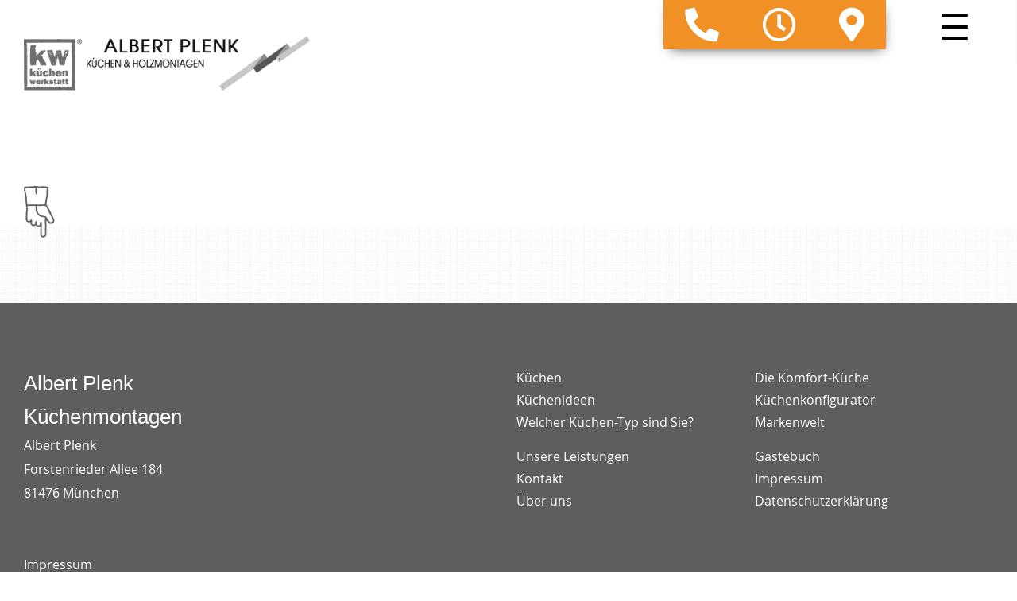

--- FILE ---
content_type: text/html; charset=UTF-8
request_url: https://www.forstenrieder-kuechen.de/topic/gaggenau-backoefen-1-1.html
body_size: 5886
content:
<!doctype html>
<!--[if lt IE 7]>
<html lang="de" class="no-js lt-ie9 lt-ie8 lt-ie7"> <![endif]-->
<!--[if IE 7]>
<html lang="de" class="no-js lt-ie9 lt-ie8"> <![endif]-->
<!--[if IE 8]>
<html lang="de" class="no-js lt-ie9"> <![endif]-->
<!--[if gt IE 8]><!-->
<html lang="de" class="no-js layout22 ph60169  computer topic linie4"> <!--<![endif]-->
<script>
    var bid = "ph60169";
</script>
<head>
    <!-- 60169 -->
    <!-- Required meta tags -->
    <meta charset="utf-8">
    <meta http-equiv="X-UA-Compatible" content="IE=edge,chrome=1">
    <meta name="viewport" content="initial-scale=1,user-scalable=no,maximum-scale=1">
    <meta name="language" content="de">
    <meta name="description" content="Ob neue Küche, Gerätetausch, Renovierung oder Ausbau: Alles aus einer Hand von der Küchenplanung bis zur Montage - zu fairen Preisen.">
    <meta name="keywords" content="Küche, Küchen, Küchenmontage, Einbauküche, Spüle, Küchenschränke, Arbeitsplatten, Elektrogeräte, Küchenprofi, München Forstenried, Thalkirchen Obersendling Fürstenried Solln Neuried Sendling Pullach Hadern">
    <meta name="robots" content="INDEX,FOLLOW">
    <meta name="geo.region" content="DE">
    <meta name="geo.placename" content="München">
    <meta name="city" content="München">
    <meta name="zipcode" content="81476">
    <meta name="geo.position" content="48.084683909413;11.494397505271">
    <meta name="ICBM" content="48.084683909413;11.494397505271">
    <meta name="generator" content="http://www.forstenrieder-kuechen.de">
    <!-- social sharing -->
    <!-- for Facebook -->
    <meta property="og:title" content="Albert Plenk Küchenmontagen - Individuelle Küchen vom Küchenbauer in München-Forstenried ">
    <meta property="og:image" content="http://www.forstenrieder-kuechen.de/php/image.php?b_id=60169&module=1&i_id=&compression=MED&width=1280&format=JPG&height=619">
    <meta property="og:url" content="http://www.forstenrieder-kuechen.de">
    <meta property="og:type" content="website">
    <meta property="og:description" content="Ob neue Küche, Gerätetausch, Renovierung oder Ausbau: Alles aus einer Hand von der Küchenplanung bis zur Montage - zu fairen Preisen.">
    <!-- for Twitter -->
    <meta name="twitter:title" content="Albert Plenk Küchenmontagen - Individuelle Küchen vom Küchenbauer in München-Forstenried ">
    <meta name="twitter:description" content="Ob neue Küche, Gerätetausch, Renovierung oder Ausbau: Alles aus einer Hand von der Küchenplanung bis zur Montage - zu fairen Preisen.">
    <meta name="twitter:image" content="/php/image.php?b_id=60169&module=1&i_id=&compression=MED&width=1280&format=JPG&height=619">
    <!-- Canonical -->
    <link rel="canonical" href="https://www.forstenrieder-kuechen.de">
    <link rel="shortcut icon" type="image/svg+xml" href="/php/image.php?b_id=60169&amp;module=6&amp;i_id=favicon&amp;format=SVG">
	<link rel="stylesheet" href="/css/main1.8.0.css">
	<style type="text/css">.ahb-image.logoimage > img {position:static;height:auto;width:100%} 
.ahb-image.logoimage {position:inherit} 
.ahb-image.partnerimage > img {position:static;height:auto;width:100%} 
.ahb-image.partnerimage {position:inherit} 
.ahb-image.homepageimage:before {padding-top: 33%} 
.ahb-image.pageheroimage:before {padding-top: 48.43%} 
.ahb-image.galleryimage:before {padding-top: 48.43%} 
.ahb-image.galleryimage_before_after > img {position:static;height:auto;width:100%} 
.ahb-image.galleryimage_before_after {position:inherit} 
.ahb-image.highlightboximage:before {padding-top: 70.78%} 
.ahb-image.lightboximage > img {position:static;height:auto;width:100%} 
.ahb-image.lightboximage {position:inherit} 
.ahb-image.tileitemimage:before {padding-top: 56.36%} 
.ahb-image.teaseritemimage:before {padding-top: 56.36%} 
.ahb-image.flexibleheightimage > img {position:static;height:auto;width:100%} 
.ahb-image.flexibleheightimage {position:inherit} 
.ahb-image.selloutflagimage:before {padding-top: 66.9%} 
.ahb-image.selloutgridimage:before {padding-top: 56.36%} 
.ahb-image.sellouthomepage:before {padding-top: 66.9%} 
.ahb-image.guestbookthumb:before {padding-top: 100%} 
.ahb-image.campaign:before {padding-top: 100%} 
</style>
    <style>
:root {
    --primary: ;
}
.cust-c--corporate-primary, a.cust-c--corporate-primary {
  color: ;
}
.ahb-quickcontact2 .cust-c--corporate-primary, .ahb-quickcontact2 a.cust-c--corporate-primary {
    color:  !important;
}
.cust-c--corporate-primary.btn, .cust-c--corporate-primary.btn:hover, .cust-c--corporate-primary.btn:focus, .cust-c--corporate-primary.btn:active, .cust-c--corporate-primary.btn:link, .cust-c--corporate-primary.btn:visited {
  color:  !important;
}
.cust-c--corporate-primary--transluc {
  color: rgba(0,0,0, 0.5);
}
.cust-c--corporate-primary--transluc.btn, .cust-c--corporate-primary--transluc.btn:hover, .cust-c--corporate-primary--transluc.btn:focus, .cust-c--corporate-primary--transluc.btn:active, .cust-c--corporate-primary--transluc.btn:link, .cust-c--corporate-primary--transluc.btn:visited {
  color: rgba(0,0,0, 0.5) !important;
}
.bg-cust-c--corporate-primary {
  background-color: ;
}
.bg-cust-c--corporate-primary.btn, .bg-cust-c--corporate-primary.btn:hover, .bg-cust-c--corporate-primary.btn:focus, .bg-cust-c--corporate-primary.btn:active, .bg-cust-c--corporate-primary.btn:link, .bg-cust-c--corporate-primary.btn:visited {
  background-color:  !important;
}
.bg-cust-c--corporate-primary--transluc {
  background-color: rgba(0,0,0, 0.5);
}
.bg-cust-c--corporate-primary--transluc.btn, .bg-cust-c--corporate-primary--transluc.btn:hover, .bg-cust-c--corporate-primary--transluc.btn:focus, .bg-cust-c--corporate-primary--transluc.btn:active, .bg-cust-c--corporate-primary--transluc.btn:link, .bg-cust-c--corporate-primary--transluc.btn:visited {
  background-color: rgba(0,0,0, 0.5) !important;
}
.border-cust-c--corporate-primary {
  border-color: ;
}
.border-cust-c--corporate-primary.btn, .border-cust-c--corporate-primary.btn:hover, .border-cust-c--corporate-primary.btn:focus, .border-cust-c--corporate-primary.btn:active, .border-cust-c--corporate-primary.btn:link, .border-cust-c--corporate-primary.btn:visited {
  border-color:  !important;
}
.border-cust-c--corporate-primary--transluc {
  border-color: rgba(0,0,0, 0.5);
}
.cust-c--corporate-secondary {
  color: ;
}
.cust-c--corporate-secondary.btn, .cust-c--corporate-secondary.btn:hover, .cust-c--corporate-secondary.btn:focus, .cust-c--corporate-secondary.btn:active, .cust-c--corporate-secondary.btn:link, .cust-c--corporate-secondary.btn:visited {
  color:  !important;
}
.cust-c--corporate-secondary--transluc {
  color: rgba(0,0,0, 0.5);
}
.cust-c--corporate-secondary--transluc.btn, .cust-c--corporate-secondary--transluc.btn:hover, .cust-c--corporate-secondary--transluc.btn:focus, .cust-c--corporate-secondary--transluc.btn:active, .cust-c--corporate-secondary--transluc.btn:link, .cust-c--corporate-secondary--transluc.btn:visited {
  color: rgba(0,0,0, 0.5) !important;
}
.bg-cust-c--corporate-secondary {
  background-color: ;
}
.bg-cust-c--corporate-secondary.btn, .bg-cust-c--corporate-secondary.btn:hover, .bg-cust-c--corporate-secondary.btn:focus, .bg-cust-c--corporate-secondary.btn:active, .bg-cust-c--corporate-secondary.btn:link, .bg-cust-c--corporate-secondary.btn:visited {
  background-color:  !important;
}
.bg-cust-c--corporate-secondary--transluc {
  background-color: rgba(0,0,0, 0.5);
}
.bg-cust-c--corporate-secondary--transluc.btn, .bg-cust-c--corporate-secondary--transluc.btn:hover, .bg-cust-c--corporate-secondary--transluc.btn:focus, .bg-cust-c--corporate-secondary--transluc.btn:active, .bg-cust-c--corporate-secondary--transluc.btn:link, .bg-cust-c--corporate-secondary--transluc.btn:visited {
  background-color: rgba(0,0,0, 0.5) !important;
}
.border-cust-c--corporate-secondary {
  border-color: ;
}
.border-cust-c--corporate-secondary.btn, .border-cust-c--corporate-secondary.btn:hover, .border-cust-c--corporate-secondary.btn:focus, .border-cust-c--corporate-secondary.btn:active, .border-cust-c--corporate-secondary.btn:link, .border-cust-c--corporate-secondary.btn:visited {
  border-color:  !important;
}
.border-cust-c--corporate-secondary--transluc {
  border-color: rgba(0,0,0, 0.5);
}
.cust-c--shout {
  color: ;
}
.cust-c--shout.btn, .cust-c--shout.btn:hover, .cust-c--shout.btn:focus, .cust-c--shout.btn:active, .cust-c--shout.btn:link, .cust-c--shout.btn:visited {
  color:  !important;
}
.cust-c--shout--transluc {
  color: rgba(0,0,0, 0.5);
}
.cust-c--shout--transluc.btn, .cust-c--shout--transluc.btn:hover, .cust-c--shout--transluc.btn:focus, .cust-c--shout--transluc.btn:active, .cust-c--shout--transluc.btn:link, .cust-c--shout--transluc.btn:visited {
  color: rgba(0,0,0, 0.5) !important;
}
.bg-cust-c--shout {
  background-color: ;
}
.bg-cust-c--shout.btn, .bg-cust-c--shout.btn:hover, .bg-cust-c--shout.btn:focus, .bg-cust-c--shout.btn:active, .bg-cust-c--shout.btn:link, .bg-cust-c--shout.btn:visited {
  background-color:  !important;
}
.bg-cust-c--shout--transluc {
  background-color: rgba(0,0,0, 0.5);
}
.bg-cust-c--shout--transluc.btn, .bg-cust-c--shout--transluc.btn:hover, .bg-cust-c--shout--transluc.btn:focus, .bg-cust-c--shout--transluc.btn:active, .bg-cust-c--shout--transluc.btn:link, .bg-cust-c--shout--transluc.btn:visited {
  background-color: rgba(0,0,0, 0.5) !important;
}
.border-cust-c--shout {
  border-color: ;
}
.border-cust-c--shout.btn, .border-cust-c--shout.btn:hover, .border-cust-c--shout.btn:focus, .border-cust-c--shout.btn:active, .border-cust-c--shout.btn:link, .border-cust-c--shout.btn:visited {
  border-color:  !important;
}
.border-cust-c--shout--transluc {
  border-color: rgba(0,0,0, 0.5);
}
/* Anmerkdung von CH: Warum Linkfarbe = Textfarbe?
a {
  color:  !important;
}*/
.cust-c--text {
  color: ;
}
.cust-c--text.btn, .cust-c--text.btn:hover, .cust-c--text.btn:focus, .cust-c--text.btn:active, .cust-c--text.btn:link, .cust-c--text.btn:visited {
  color:  !important;
}
.cust-c--text--transluc {
  color: rgba(0,0,0, 0.5);
}
.cust-c--text--transluc.btn, .cust-c--text--transluc.btn:hover, .cust-c--text--transluc.btn:focus, .cust-c--text--transluc.btn:active, .cust-c--text--transluc.btn:link, .cust-c--text--transluc.btn:visited {
  color: rgba(0,0,0, 0.5) !important;
}
.bg-cust-c--text {
  background-color: ;
}
.bg-cust-c--text.btn, .bg-cust-c--text.btn:hover, .bg-cust-c--text.btn:focus, .bg-cust-c--text.btn:active, .bg-cust-c--text.btn:link, .bg-cust-c--text.btn:visited {
  background-color:  !important;
}
.bg-cust-c--text--transluc {
  background-color: rgba(0,0,0, 0.5);
}
.bg-cust-c--text--transluc.btn, .bg-cust-c--text--transluc.btn:hover, .bg-cust-c--text--transluc.btn:focus, .bg-cust-c--text--transluc.btn:active, .bg-cust-c--text--transluc.btn:link, .bg-cust-c--text--transluc.btn:visited {
  background-color: rgba(0,0,0, 0.5) !important;
}
.border-cust-c--text {
  border-color: ;
}
.border-cust-c--text.btn, .border-cust-c--text.btn:hover, .border-cust-c--text.btn:focus, .border-cust-c--text.btn:active, .border-cust-c--text.btn:link, .border-cust-c--text.btn:visited {
  border-color:  !important;
}
.border-cust-c--text--transluc {
  border-color: rgba(0,0,0, 0.5);
}
.ahb-manufacturers--horizontal {
	background: rgba(227, 227, 227, 0.6);
	-webkit-box-shadow: inset 0 0 23px 8px rgba(0,0,0, 1);
	box-shadow: inset 0 0 23px 8px rgba(0,0,0, 1);
}
.cust-c--island {
  color: ;
}
.cust-c--island.btn, .cust-c--island.btn:hover, .cust-c--island.btn:focus, .cust-c--island.btn:active, .cust-c--island.btn:link, .cust-c--island.btn:visited {
  color:  !important;
}
.cust-c--island--transluc {
  color: rgba(0,0,0, 0.5);
}
.cust-c--island--transluc.btn, .cust-c--island--transluc.btn:hover, .cust-c--island--transluc.btn:focus, .cust-c--island--transluc.btn:active, .cust-c--island--transluc.btn:link, .cust-c--island--transluc.btn:visited {
  color: rgba(0,0,0, 0.5) !important;
}
.bg-cust-c--island {
  background-color: ;
}
.bg-cust-c--island.btn, .bg-cust-c--island.btn:hover, .bg-cust-c--island.btn:focus, .bg-cust-c--island.btn:active, .bg-cust-c--island.btn:link, .bg-cust-c--island.btn:visited {
  background-color:  !important;
}
.bg-cust-c--island--transluc {
  background-color: rgba(0,0,0, 0.5);
}
.bg-cust-c--island--transluc.btn, .bg-cust-c--island--transluc.btn:hover, .bg-cust-c--island--transluc.btn:focus, .bg-cust-c--island--transluc.btn:active, .bg-cust-c--island--transluc.btn:link, .bg-cust-c--island--transluc.btn:visited {
  background-color: rgba(0,0,0, 0.5) !important;
}
.border-cust-c--island {
  border-color: ;
}
.border-cust-c--island.btn, .border-cust-c--island.btn:hover, .border-cust-c--island.btn:focus, .border-cust-c--island.btn:active, .border-cust-c--island.btn:link, .border-cust-c--island.btn:visited {
  border-color: 0,0,0 !important;
}
.border-cust-c--island--transluc {
  border-color: rgba(0,0,0, 0.5);
}
/* ADDITIONAL STYLE FOR SVG PRIMARY ONLY */
svg.ahb-lazyloading__icon path,
svg.ahb-lazyloading__icon rect {
	fill:  0,0,0 !important;
}
.cust-c--island-text, .island {
  color: ;
}
.cust-c--island-text a, .island a {
  color: ;
}
.cust-c--island-text.btn, .btn.island, .cust-c--island-text.btn:hover, .btn.island:hover, .cust-c--island-text.btn:focus, .btn.island:focus, .cust-c--island-text.btn:active, .btn.island:active, .cust-c--island-text.btn:link, .btn.island:link, .cust-c--island-text.btn:visited, .btn.island:visited {
  color:  !important;
}
.cust-c--island-text--transluc {
  color: rgba(0,0,0, 0.5);
}
.cust-c--island-text--transluc.btn, .cust-c--island-text--transluc.btn:hover, .cust-c--island-text--transluc.btn:focus, .cust-c--island-text--transluc.btn:active, .cust-c--island-text--transluc.btn:link, .cust-c--island-text--transluc.btn:visited {
  color: rgba(0,0,0, 0.5) !important;
}
.bg-cust-c--island-text {
  background-color: ;
}
.bg-cust-c--island-text.btn, .bg-cust-c--island-text.btn:hover, .bg-cust-c--island-text.btn:focus, .bg-cust-c--island-text.btn:active, .bg-cust-c--island-text.btn:link, .bg-cust-c--island-text.btn:visited {
  background-color:  !important;
}
.bg-cust-c--island-text--transluc {
  background-color: rgba(0,0,0, 0.5);
}
.bg-cust-c--island-text--transluc.btn, .bg-cust-c--island-text--transluc.btn:hover, .bg-cust-c--island-text--transluc.btn:focus, .bg-cust-c--island-text--transluc.btn:active, .bg-cust-c--island-text--transluc.btn:link, .bg-cust-c--island-text--transluc.btn:visited {
  background-color: rgba(0,0,0, 0.5) !important;
}
.border-cust-c--island-text {
  border-color: ;
}
.border-cust-c--island-text.btn, .border-cust-c--island-text.btn:hover, .border-cust-c--island-text.btn:focus, .border-cust-c--island-text.btn:active, .border-cust-c--island-text.btn:link, .border-cust-c--island-text.btn:visited {
  border-color: 0,0,0 !important;
}
.border-cust-c--island-text--transluc {
  border-color: rgba(0,0,0, 0.5);
}
.cust-c--background {
  color: ;
}
.cust-c--background.btn, .cust-c--background.btn:hover, .cust-c--background.btn:focus, .cust-c--background.btn:active, .cust-c--background.btn:link, .cust-c--background.btn:visited {
  color:  !important;
}
.cust-c--background--transluc {
  color: rgba(0,0,0, 0.5);
}
.cust-c--background--transluc.btn, .cust-c--background--transluc.btn:hover, .cust-c--background--transluc.btn:focus, .cust-c--background--transluc.btn:active, .cust-c--background--transluc.btn:link, .cust-c--background--transluc.btn:visited {
  color: rgba(0,0,0, 0.5) !important;
}
/*
.bg-cust-c--background {
  //background-color: ;
}*/
.bg-cust-c--background.btn, .bg-cust-c--background.btn:hover, .bg-cust-c--background.btn:focus, .bg-cust-c--background.btn:active, .bg-cust-c--background.btn:link, .bg-cust-c--background.btn:visited {
  background-color:  !important;
}
.bg-cust-c--background--transluc {
  background-color: rgba(0,0,0, 0.5);
}
.bg-cust-c--background--transluc.btn, .bg-cust-c--background--transluc.btn:hover, .bg-cust-c--background--transluc.btn:focus, .bg-cust-c--background--transluc.btn:active, .bg-cust-c--background--transluc.btn:link, .bg-cust-c--background--transluc.btn:visited {
  background-color: rgba(0,0,0, 0.5) !important;
}
.border-cust-c--background {
  border-color: ;
}
.border-cust-c--background.btn, .border-cust-c--background.btn:hover, .border-cust-c--background.btn:focus, .border-cust-c--background.btn:active, .border-cust-c--background.btn:link, .border-cust-c--background.btn:visited {
  border-color:  !important;
}
.border-cust-c--background--transluc {
  border-color: rgba(0,0,0, 0.5);
}
</style>
    <!-- build:js scripts/vendor/modernizr.js -->
    <script src="/js/modernizr.js"></script>
    <!-- endbuild -->
    <script>
        var relativePath = "/";
        var mapKey = "AIzaSyAE1WUgdYBj0GyH0GZny_s_nD31Aodqa8o";
    </script>
    <script src="https://gedk-consent-manager.de/public/app.js?apiKey=3a554202a8916ecdf070ddb702024e4f5334a29b855f92ba&amp;domain=896f651&amp;lang=de_DE" referrerpolicy="origin"></script>
    <title>Albert Plenk Küchenmontagen - Individuelle Küchen vom Küchenbauer in München-Forstenried </title>
</head>
<body class="bg-cust-c--background  cust-c--text">
<a name="top" class="hidden"></a>
<div class="ahb-container ahb-container--mobilenav">
    <div class="grid">
        <div class="grid__item">
            <!-- paste:selfsitemap_container -->
	<div class="ahb-mobilenav js-ahb-mobilenav close">
		<div class="ahb-mobilenav__overlay">
			<div class="ahb-mobilenav__lead  cust-c--background">
				<div class="ahb-mobilenav__btn  sprite  sprite-mobilenav  cust-c--text"></div>
			</div>
			<div class="ahb-mobilenav__list  bg-cust-c--background  cust-c--text">
				<ul class="nav is-level-0  bg-cust-c--background">
<li class="border-cust-c--text"><a title="Das ganze Spektrum an K&uuml;chen-Designs" class="nav__item--kchen" target="" href="/galerie/ballerina-kuechen.html"><span>Küchen</span></a><ul class="nav is-level-1  bg-cust-c--background">
<li class="border-cust-c--text"><a title="Ideen f&uuml;r Ihre K&uuml;che: Lassen Sie sich inspirieren!" class="nav__item--kchenideen" target="" href="/nachrichten/neues-aus-der-kuechenwelt.html"><span>Küchenideen</span></a></li><li class="border-cust-c--text"><a title="Ihr Typ ist gefragt!" class="nav__item--welcherkchentypsindsie" target="" href="/thema/welcher-kuechen-typ-sind-sie-2.html"><span>Welcher Küchen-Typ sind Sie? </span></a></li><li class="border-cust-c--text"><a title="Viel leichter arbeiten &amp;ndash; ganz gleich in welchem Alter" class="nav__item--diekomfortkche" target="" href="/thema/komfort-kuechen-3.html"><span>Die Komfort-Küche</span></a></li><li class="border-cust-c--text"><a title="" class="nav__item--kchenkonfigurator" target="" href="/kuechenplaner/kuechenkonfigurator.html"><span>Küchenkonfigurator</span></a></li></ul></li><li class="border-cust-c--text"><a title="Markenwelt" class="nav__item--markenwelt" target="" href="/microsite/markenwelt.html"><span>Markenwelt</span></a></li><li class="border-cust-c--text"><a title="... im &Uuml;berblick" class="nav__item--unsereleistungen" target="" href="/thema/unsere-leistungen-3.html"><span>Unsere Leistungen</span></a></li><li class="border-cust-c--text"><a title="" class="nav__item--kontakt" target="" href="/kontakt/kontakt-1-1.html"><span>Kontakt</span></a></li><li class="border-cust-c--text"><a title="Albert Plenk &ndash; Ihr K&uuml;chenprofi in M&uuml;nchen." class="nav__item--beruns" target="" href="/galerie/ueber-uns-4.html"><span>Über uns</span></a><ul class="nav is-level-1  bg-cust-c--background">
<li class="border-cust-c--text"><a title="" class="nav__item--gstebuch" target="" href="/gaestebuch/gaestebuch.html"><span>Gästebuch</span></a></li></ul></li></ul>
			</div>
		</div>
	</div>
        </div>
    </div>
</div>
<div class="in-preview hidden">
	In Vorbereitung
</div>
				<div class="ahb-header  bg-cust-c--background  border-cust-c--corporate-primary">
					<div class="ahb-grid--main  position--relative">
						<div class="ahb-header__interface  position--relative  bg-cust-c--background">
							<a class="ahb-header__logo" href="/"><picture class="ahb-image logoimage"><!--[if IE 9]><video style="display: none;"><![endif]--><source srcset="/php/image.php?b_id=60169&amp;module=6&amp;i_id=logo&amp;compression=MED&width=360&format=PNG" media="(min-width: 1009px)"></source><!--[if IE 9]></video><![endif]--><img srcset="/php/image.php?b_id=60169&amp;module=6&amp;i_id=logo&amp;compression=MED&width=360&format=PNG"  alt="" title=""></picture></a>
						</div>
					</div>
				</div>
<div class="ahb-fixedflag  bg-cust-c--corporate-secondary">
    <div class="ahb-quickcontact2  bg-cust-c--corporate-secondary  cust-c--island-text   ">
		<ul class="ahb-quickcontact2__boxes">
			<li class="ahb-quickcontact2__boxes__item  ahb-quickcontact2__boxes__telephone">
				<a href="/contact/kontakt.html" class="sprite-icon-font  sprite-icon-font-phone  mobile--hide hidden-xs  cust-c--corporate-primary  sprite--small  c--link">
					<i class="fas fa-phone fa-lg fa-flip-horizontal"></i>
				</a>
				<a href="/contact/kontakt.html" class="sprite-icon-font  sprite-icon-font-phone  mobile--show  cust-c--corporate-primary  sprite--small  c--link">
					<i class="fas fa-phone fa-lg fa-flip-horizontal"></i>
				</a>
			</li>
			<li class="ahb-quickcontact2__boxes__item  ahb-quickcontact2__boxes__openings">
				<a href="#&href#" class="sprite-icon-font  sprite-icon-font-mail   cust-c--corporate-primary  sprite--small  c--link">
					<i class="far fa-clock fa-lg"></i>
				</a>
			</li>
			<li class="ahb-quickcontact2__boxes__item  ahb-quickcontact2__boxes__email">
				<a href="&#109;&#97;&#105;&#108;&#116;&#111;&#58;&#97;&#108;&#98;&#101;&#114;&#116;&#45;&#112;&#108;&#101;&#110;&#107;&#45;&#107;&#117;&#101;&#99;&#104;&#101;&#110;&#64;&#116;&#45;&#111;&#110;&#108;&#105;&#110;&#101;&#46;&#100;&#101;" class="sprite-icon-font  sprite-icon-font-mail   cust-c--corporate-primary  sprite--small  c--link"></a>
			</li>
			<li class="ahb-quickcontact2__boxes__item  ahb-quickcontact2__boxes__route">
				<a href="/contact/kontakt.html" class="sprite-icon-font  sprite-icon-font-route  cust-c--corporate-primary  sprite--small  c--link">
					<i class="fas fa-map-marker-alt fa-lg"></i>
				</a>
			</li>
		</ul>
	</div>
</div>
<div class="fullpage-layer ">
    <div class="ahb-grid--main">
        <div class="grid ">
            <div class="openings-wrapper">
                <div class="openings-inner hide">
                    <div class="h1">Öffnungszeiten:</div>
                    <hr/><b>Mo-Fr:</b><p>07:00 - 18:00 Uhr</p><p><p>Nur nach telefonischer Vereinbarung</p>
<p>unter 0171 / 287 17 98</p>
</p>
                </div>
                <div class="contact-inner hide">
                    <div class="h1">Telefon:</div>
                    <hr />
                    <p style="font-size:30px">0171/2871798</p>
                </div>
                <div class="route-inner hide">
                    <div class="h1">Adresse:</div>
                    <hr />
                    <p>Albert Plenk Küchenmontagen</p><p>Forstenrieder Allee 184</p><p>81476 München</p>
                </div>
            </div>
        </div>
    </div>
</div>
<div class="ahb-container  line  bg-cust-c--background">
    <div class="ahb-grid--main">
        <div class="ahb-backToTop mobile--show">
            <a class="" href="#top"><span class="sprite sprite-arrow--up"></span></a>
        </div>
        <!-- paste:selflevelpanel_tmpl -->
        <div class="ahb-topic">
		<div class="grid">
			<div class="grid__item  display--block  float--left">
				<div class="ahb-pagetitle  ahb-pagetitle--fullscreen">
		<div class="ahb-pagetitle__inner">
            <h1 class="ahb-pagetitle__title  cust-c--island-text  border-cust-c--island-text">
                <span class="ahb-pagetitle__background  bg-cust-c--corporate-primary"></span>
                <span class="ahb-pagetitle__background  bg-cust-c--corporate-primary--transluc"></span>
                <span class="ahb-pagetitle__text"></span>
            </h1><!-- paste:selfpagetitle_title -->
            <!-- paste:selfpagetitle_subtitle -->
		</div>
	</div>
			</div>
			<div class="grid__item  one-whole palm-one-whole">
				<div class="ahb-pagehero">
		<div class="ahb-pagehero__txt">
			<div class="subtitle"></div>
			<div class="subtitle2"></div>
		</div>
	</div>
				<div class="ahb-list">
	</div>
			</div>
		</div>
	</div>
</div>
</div>
<div class="ahb-container bg-dark-grey position--relative">
	<div class="ahb-grid--main">
<div class="grid">
            <div class="grid__item  one-whole ">
                <div class="ahb-subnav">
                    <div class="grid">
                        <!-- paste:selfsubnav__item -->
                    </div>
                </div>
            </div>
        </div>
	</div>
</div>
    </div>
</div>
<div class="ahb-container  ahb-container--footer  bg-cust-c--island  cust-c--island-text  position--relative  line">
    <div class="ahb-grid--main">
        <div class="grid">
            <div class="grid__item  one-whole ">
                <div class="ahb-footer">
    <div class="grid">
        <div class="grid__item one-quarter palm-one-whole">
            <div class="lead">Albert Plenk Küchenmontagen</div>
            <p>
            Albert Plenk<br />
            Forstenrieder Allee 184<br />
            81476 München</p>
            <br>
            <br>
            <a title="" class="level-1    border-cust-c--island" href="/kontakt/impressum.html">Impressum</a><br>
            <a title="" class="level-1    border-cust-c--island" href="/kontakt/impressum.html#dataprivacy">Datenschutzerklärung</a>
            <br><br>
            <div class="efre">
                <p>
                <img src="/img/Label-EU-EFRE.png"  alt="" class="">
                </p>
                <p class="">
                    <small>
                    <a href="https://www.kuechen-emden.de/thema/historie-2.html">
                        Unser Betrieb wurde mit Mitteln des europ. Fonds für regionale Entwicklung gefördert
                        <ul>
                            <li>Errichtung einer Betriebsstätte durch Verlagerung und Erweiterung</li>
                            <li>Errichtung eines neuen Betriebsgebäudes mit Ausstellungs- und Büroflächen sowie die Erweiterung und Modernisierung des Maschinenparks</li>
                        </ul>
                    </a>
                    </small>
                </p>
            </div>
        </div>
        <div class="grid__item one-quarter palm-one-whole">
            <div class="social-items">
            </div>
            &nbsp;
        </div>
        <div class="grid__item one-half palm-one-whole">
            <div class="ahb-sitemap mobile--hide">
		<ul class="nav nav--fit">
				<li class="ahb-sitemap__item delta">
					<a title="Das ganze Spektrum an Küchen-Designs" class="level-1    border-cust-c--island" href="/galerie/ballerina-kuechen.html">Küchen</a><a title="Ideen für Ihre Küche: Lassen Sie sich inspirieren!" class="level-2    border-cust-c--island" href="/nachrichten/neues-aus-der-kuechenwelt.html">Küchenideen</a><a title="Ihr Typ ist gefragt!" class="level-2    border-cust-c--island" href="/thema/welcher-kuechen-typ-sind-sie-2.html">Welcher Küchen-Typ sind Sie? </a>
			</li><li class="ahb-sitemap__item delta">
					<a title="Viel leichter arbeiten &amp;ndash; ganz gleich in welchem Alter" class="level-2    border-cust-c--island" href="/thema/komfort-kuechen-3.html">Die Komfort-Küche</a><a title="" class="level-2    border-cust-c--island" href="/kuechenplaner/kuechenkonfigurator.html">Küchenkonfigurator</a><a title="Markenwelt" class="level-1    border-cust-c--island" href="/microsite/markenwelt.html">Markenwelt</a>
			</li><li class="ahb-sitemap__item delta">
					<a title="... im Überblick" class="level-1    border-cust-c--island" href="/thema/unsere-leistungen-3.html">Unsere Leistungen</a><a title="" class="level-1    border-cust-c--island" href="/kontakt/kontakt-1-1.html">Kontakt</a><a title="Albert Plenk – Ihr Küchenprofi in München." class="level-1    border-cust-c--island" href="/galerie/ueber-uns-4.html">Über uns</a>
			</li><li class="ahb-sitemap__item delta">
					<a title="" class="level-2    border-cust-c--island" href="/gaestebuch/gaestebuch.html">Gästebuch</a><a title="" class="level-1    border-cust-c--island" href="/kontakt/impressum.html">Impressum</a><a title="" class="level-1    border-cust-c--island" href="/kontakt/impressum.html#dataprivacy">Datenschutzerklärung</a>
			</li>
			</ul><!-- paste:selfsitemap_container -->
	</div>
        </div>
        <div class="clearfix"></div>
    </div>
</div>
            </div>
        </div>
    </div>
</div>
<!--[if lt IE 7]>
<p class="chromeframe">You are using an <strong>outdated</strong> browser. Please <a href="http://browsehappy.com/">upgrade
    your browser</a> or <a href="http://www.google.com/chromeframe/?redirect=true">activate Google Chrome Frame</a> to
    improve your experience.</p>
<![endif]-->
<!-- Google Analytics -->
<script type="text/javascript">
			var _paq = _paq || [];
			_paq.push(['trackPageView']);
			_paq.push(['enableLinkTracking']);
			(function() {
				var u=(("https:" == document.location.protocol) ? "https" : "http") + "://matomo.gedk.de/";
				_paq.push(['setTrackerUrl', u+'piwik.php']);
				_paq.push(['setSiteId', 300]);
				var d=document, g=d.createElement('script'), s=d.getElementsByTagName('script')[0]; g.type='text/javascript';
				g.defer=true; g.async=true; g.src=u+'piwik.js'; s.parentNode.insertBefore(g,s);
			})();
		</script>
		<noscript><p><img src="//matomo.gedk.de/piwik.php?idsite=300" style="border:0;" alt="" /></p></noscript> 		
<!-- build:js scripts/main.js -->
<script data-main="/js/topic" src="/js/require.js"></script>
<!-- endbuild -->
<!-- 0.028733015060425 -->

</body>
</html>